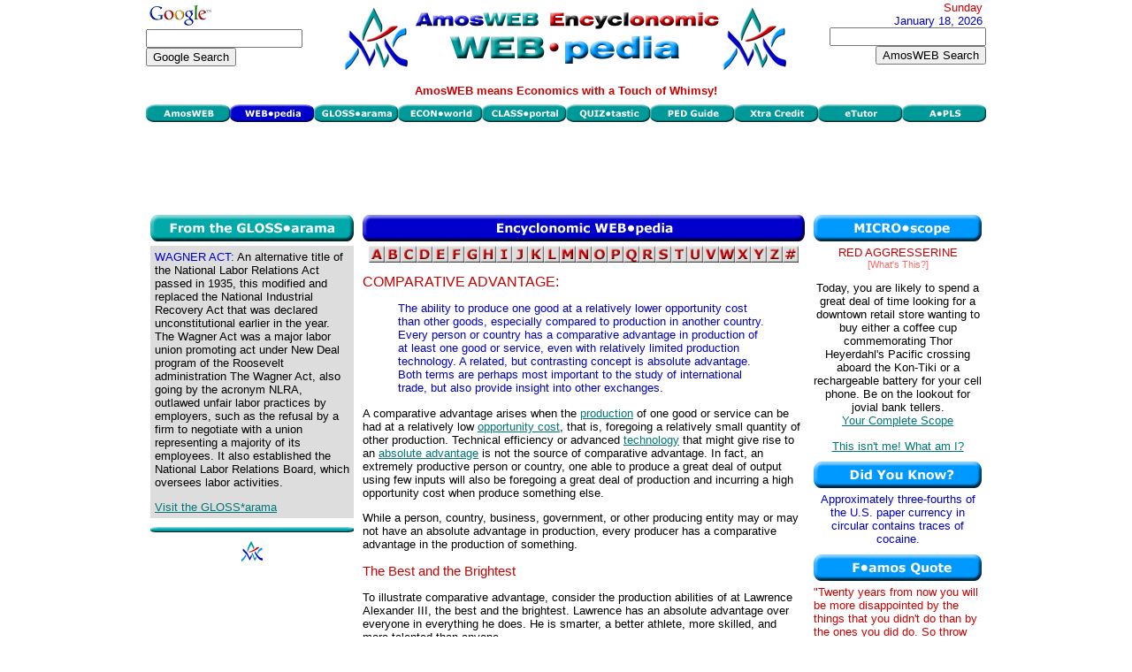

--- FILE ---
content_type: text/html
request_url: https://www.amosweb.com/cgi-bin/awb_nav.pl?s=wpd&c=dsp&k=comparative%20advantage
body_size: 40744
content:

<!DOCTYPE HTML PUBLIC "-//W3C//DTD HTML 4.01 Transitional//EN">

<HTML>
<HEAD>
<TITLE>AmosWEB is Economics: Encyclonomic WEB*pedia</TITLE>
<META  NAME="description" CONTENT="An economics website, with the GLOSS*arama searchable glossary of terms and concepts, the WEB*pedia searchable encyclopedia database of terms and concepts, the ECON*world database of websites, the Free Lunch Index of economic activity, the MICRO*scope daily shopping horoscope, the CLASS*portal course tutoring system, and the QUIZ*tastic testing system. AmosWEB means economics, with a touch of whimsy.">
<META  NAME="keywords" CONTENT="economic, economics, economy, macroeconomics, microeconomics, encyclopedia, glossary, dictionary, economics dictionary, course, exam, test, quiz, instruction, class, tutor, tutoring, price, supply, demand, price elasticity, business cycle, business cycles, elasticity, supply and demand, business, economic development, market, business, financial, finance, economic indicators, Federal Reserve, Federal Reserve System, economic policy, unemployment, unemployment rate, inflation, inflation rate, monetary policy, fiscal policy, Gross Domestic Product, monopoly, perfect competion, market structure, marginal cost, marginal utility, marginal product">
<LINK REL="icon" HREF="http://amosweb.com/favicon.ico" />
<LINK REL="shortcut icon" HREF="http://amosweb.com/favicon.ico" />
<LINK REL="stylesheet" HREF="../awb.css" TYPE="text/css">

<!-- Javascript Module Begin -->
<SCRIPT LANGUAGE="javascript">
var awb_des = "The starting point for all things economic, check out current economic news";
var awb1 = new Image();
awb1.src = "../images/mnu_awb1.gif";
function imgOffawb(){document.awb.src=awb1.src;}
var awb2 = new Image();
awb2.src = "../images/mnu_awb2.gif";
function imgOnawb(){document.awb.src=awb2.src;}
var wpd_des = "An extensive online encyclopedia of economic information";
var wpd1 = new Image();
wpd1.src = "../images/mnu_wpd1.gif";
function imgOffwpd(){document.wpd.src=wpd1.src;}
var wpd2 = new Image();
wpd2.src = "../images/mnu_wpd2.gif";
function imgOnwpd(){document.wpd.src=wpd2.src;}
var gls_des = "A searchable economics glossary of concepts and terms";
var gls1 = new Image();
gls1.src = "../images/mnu_gls1.gif";
function imgOffgls(){document.gls.src=gls1.src;}
var gls2 = new Image();
gls2.src = "../images/mnu_gls2.gif";
function imgOngls(){document.gls.src=gls2.src;}
var ecw_des = "A searchable database of economic websites -- government, university, instructor, data";
var ecw1 = new Image();
ecw1.src = "../images/mnu_ecw1.gif";
function imgOffecw(){document.ecw.src=ecw1.src;}
var ecw2 = new Image();
ecw2.src = "../images/mnu_ecw2.gif";
function imgOnecw(){document.ecw.src=ecw2.src;}
var cls_des = "Instructional materials for introductory Macroeconomics and Microeconomics";
var cls1 = new Image();
cls1.src = "../images/mnu_cls1.gif";
function imgOffcls(){document.cls.src=cls1.src;}
var cls2 = new Image();
cls2.src = "../images/mnu_cls2.gif";
function imgOncls(){document.cls.src=cls2.src;}
var tst_des = "A system of multiple choice exam questions to practice for the real thing";
var tst1 = new Image();
tst1.src = "../images/mnu_tst1.gif";
function imgOfftst(){document.tst.src=tst1.src;}
var tst2 = new Image();
tst2.src = "../images/mnu_tst2.gif";
function imgOntst(){document.tst.src=tst2.src;}
var pdg_des = "Amble through the whimsical economy of Shady Valley, U.S.A.";
var pdg1 = new Image();
pdg1.src = "../images/mnu_pdg1.gif";
function imgOffpdg(){document.pdg.src=pdg1.src;}
var pdg2 = new Image();
pdg2.src = "../images/mnu_pdg2.gif";
function imgOnpdg(){document.pdg.src=pdg2.src;}
var xcr_des = "Follow the economic escapades of two students seeking a little extra credit";
var xcr1 = new Image();
xcr1.src = "../images/mnu_xcr1.gif";
function imgOffxcr(){document.xcr.src=xcr1.src;}
var xcr2 = new Image();
xcr2.src = "../images/mnu_xcr2.gif";
function imgOnxcr(){document.xcr.src=xcr2.src;}
var etu_des = "A subscription service and online learning system for introductory economics";
var etu1 = new Image();
etu1.src = "../images/mnu_etu1.gif";
function imgOffetu(){document.etu.src=etu1.src;}
var etu2 = new Image();
etu2.src = "../images/mnu_etu2.gif";
function imgOnetu(){document.etu.src=etu2.src;}
var pls_des = "A state of the art online learning system available for classroom use";
var pls1 = new Image();
pls1.src = "../images/mnu_pls1.gif";
function imgOffpls(){document.pls.src=pls1.src;}
var pls2 = new Image();
pls2.src = "../images/mnu_pls2.gif";
function imgOnpls(){document.pls.src=pls2.src;}
function writeText(txt){
document.getElementById("desc").innerHTML=txt;}
var new_des ="<B><FONT COLOR=#CC0000>AmosWEB means Economics with a Touch of Whimsy!</FONT></B>";
function pop_mail(u,w,h) {
win_pop = window.open(u, 'win_pop', 'width=' + w + ',height=' + h + ',resizable=yes,scrollbars=yes');}
var a1 = new Image();
a1.src = "../images/a1.gif";
function imgOffa(){document.a.src=a1.src;}
var a2 = new Image();
a2.src = "../images/a2.gif";
function imgOna(){document.a.src=a2.src;}
var b1 = new Image();
b1.src = "../images/b1.gif";
function imgOffb(){document.b.src=b1.src;}
var b2 = new Image();
b2.src = "../images/b2.gif";
function imgOnb(){document.b.src=b2.src;}
var c1 = new Image();
c1.src = "../images/c1.gif";
function imgOffc(){document.c.src=c1.src;}
var c2 = new Image();
c2.src = "../images/c2.gif";
function imgOnc(){document.c.src=c2.src;}
var d1 = new Image();
d1.src = "../images/d1.gif";
function imgOffd(){document.d.src=d1.src;}
var d2 = new Image();
d2.src = "../images/d2.gif";
function imgOnd(){document.d.src=d2.src;}
var e1 = new Image();
e1.src = "../images/e1.gif";
function imgOffe(){document.e.src=e1.src;}
var e2 = new Image();
e2.src = "../images/e2.gif";
function imgOne(){document.e.src=e2.src;}
var f1 = new Image();
f1.src = "../images/f1.gif";
function imgOfff(){document.f.src=f1.src;}
var f2 = new Image();
f2.src = "../images/f2.gif";
function imgOnf(){document.f.src=f2.src;}
var g1 = new Image();
g1.src = "../images/g1.gif";
function imgOffg(){document.g.src=g1.src;}
var g2 = new Image();
g2.src = "../images/g2.gif";
function imgOng(){document.g.src=g2.src;}
var h1 = new Image();
h1.src = "../images/h1.gif";
function imgOffh(){document.h.src=h1.src;}
var h2 = new Image();
h2.src = "../images/h2.gif";
function imgOnh(){document.h.src=h2.src;}
var i1 = new Image();
i1.src = "../images/i1.gif";
function imgOffi(){document.i.src=i1.src;}
var i2 = new Image();
i2.src = "../images/i2.gif";
function imgOni(){document.i.src=i2.src;}
var j1 = new Image();
j1.src = "../images/j1.gif";
function imgOffj(){document.j.src=j1.src;}
var j2 = new Image();
j2.src = "../images/j2.gif";
function imgOnj(){document.j.src=j2.src;}
var k1 = new Image();
k1.src = "../images/k1.gif";
function imgOffk(){document.k.src=k1.src;}
var k2 = new Image();
k2.src = "../images/k2.gif";
function imgOnk(){document.k.src=k2.src;}
var l1 = new Image();
l1.src = "../images/l1.gif";
function imgOffl(){document.l.src=l1.src;}
var l2 = new Image();
l2.src = "../images/l2.gif";
function imgOnl(){document.l.src=l2.src;}
var m1 = new Image();
m1.src = "../images/m1.gif";
function imgOffm(){document.m.src=m1.src;}
var m2 = new Image();
m2.src = "../images/m2.gif";
function imgOnm(){document.m.src=m2.src;}
var n1 = new Image();
n1.src = "../images/n1.gif";
function imgOffn(){document.n.src=n1.src;}
var n2 = new Image();
n2.src = "../images/n2.gif";
function imgOnn(){document.n.src=n2.src;}
var o1 = new Image();
o1.src = "../images/o1.gif";
function imgOffo(){document.o.src=o1.src;}
var o2 = new Image();
o2.src = "../images/o2.gif";
function imgOno(){document.o.src=o2.src;}
var p1 = new Image();
p1.src = "../images/p1.gif";
function imgOffp(){document.p.src=p1.src;}
var p2 = new Image();
p2.src = "../images/p2.gif";
function imgOnp(){document.p.src=p2.src;}
var q1 = new Image();
q1.src = "../images/q1.gif";
function imgOffq(){document.q.src=q1.src;}
var q2 = new Image();
q2.src = "../images/q2.gif";
function imgOnq(){document.q.src=q2.src;}
var r1 = new Image();
r1.src = "../images/r1.gif";
function imgOffr(){document.r.src=r1.src;}
var r2 = new Image();
r2.src = "../images/r2.gif";
function imgOnr(){document.r.src=r2.src;}
var s1 = new Image();
s1.src = "../images/s1.gif";
function imgOffs(){document.s.src=s1.src;}
var s2 = new Image();
s2.src = "../images/s2.gif";
function imgOns(){document.s.src=s2.src;}
var t1 = new Image();
t1.src = "../images/t1.gif";
function imgOfft(){document.t.src=t1.src;}
var t2 = new Image();
t2.src = "../images/t2.gif";
function imgOnt(){document.t.src=t2.src;}
var u1 = new Image();
u1.src = "../images/u1.gif";
function imgOffu(){document.u.src=u1.src;}
var u2 = new Image();
u2.src = "../images/u2.gif";
function imgOnu(){document.u.src=u2.src;}
var v1 = new Image();
v1.src = "../images/v1.gif";
function imgOffv(){document.v.src=v1.src;}
var v2 = new Image();
v2.src = "../images/v2.gif";
function imgOnv(){document.v.src=v2.src;}
var w1 = new Image();
w1.src = "../images/w1.gif";
function imgOffw(){document.w.src=w1.src;}
var w2 = new Image();
w2.src = "../images/w2.gif";
function imgOnw(){document.w.src=w2.src;}
var x1 = new Image();
x1.src = "../images/x1.gif";
function imgOffx(){document.x.src=x1.src;}
var x2 = new Image();
x2.src = "../images/x2.gif";
function imgOnx(){document.x.src=x2.src;}
var y1 = new Image();
y1.src = "../images/y1.gif";
function imgOffy(){document.y.src=y1.src;}
var y2 = new Image();
y2.src = "../images/y2.gif";
function imgOny(){document.y.src=y2.src;}
var z1 = new Image();
z1.src = "../images/z1.gif";
function imgOffz(){document.z.src=z1.src;}
var z2 = new Image();
z2.src = "../images/z2.gif";
function imgOnz(){document.z.src=z2.src;}
var nbr1 = new Image();
nbr1.src = "../images/nbr1.gif";
function imgOffnbr(){document.nbr.src=nbr1.src;}
var nbr2 = new Image();
nbr2.src = "../images/nbr2.gif";
function imgOnnbr(){document.nbr.src=nbr2.src;}
<!--
function pop_dsp(u,w,h) {
win_pop = window.open(u, 'win_pop', 'width=' + w + ',height=' + h + ',resizable=yes,scrollbars=yes');
}
//-->
</SCRIPT>

</HEAD>
<BODY TOPMARGIN="1" LEFTMARGIN="5" MARGINHEIGHT="1" MARGINWIDTH="5">

<!-- Whole page Table Begin -->
<TABLE BORDER="0" ALIGN="center" CELLSPACING="0" CELLPADDING="0">
<TR><TD ALIGN="left" VALIGN="top" BGCOLOR="#FFFFFF" WIDTH="950">
<!-- Upper Logo Table Begin -->
<TABLE BORDER="0" CELLSPACING="0" CELLPADDING="0" WIDTH="100%">
<TR>
<TD ALIGN="left" VALIGN="top" BGCOLOR="#FFFFFF" WIDTH="215">

<!-- Search Google -->
<a href="http://www.google.com/">
<img src="http://www.google.com/logos/Logo_25wht.gif" border="0" alt="Google" align="middle"></img></a><BR>
<form action="http://www.google.com/cse" id="cse-search-box">
  <div>
    <input type="hidden" name="cx" value="partner-pub-8880056645034975:0279977206" />
    <input type="hidden" name="ie" value="UTF-8" />
    <input type="text" name="q" size="20" /><BR>
    <input type="submit" name="sa" value="Google Search" />
  </div>
</form>

<script type="text/javascript" src="http://www.google.com/coop/cse/brand?form=cse-search-box&amp;lang=en"></script>

<!-- Search Google -->

</TD>

<TD ALIGN="center" VALIGN="middle" BGCOLOR="#FFFFFF" WIDTH="505">
<IMG SRC="../images/logo_wpd.jpg" BORDER="0">
</TD>

<TD ALIGN="right" VALIGN="top" BGCOLOR="#FFFFFF" WIDTH="215">
<FONT COLOR="#CC0000">Sunday</FONT>&nbsp;<BR>
<FONT COLOR="#0000CC">January 18, 2026</FONT>&nbsp;
<BR>
<FORM ACTION="awb_nav.pl" METHOD="post">
<INPUT TYPE="text" NAME="k" SIZE="20" MAXLENGTH="100"></INPUT><BR>
<INPUT TYPE="submit" VALUE="AmosWEB Search"></INPUT>
<INPUT TYPE="hidden" NAME="c" VALUE="src"></INPUT>              
<INPUT TYPE="hidden" NAME="s" VALUE="awb"></INPUT>
</FORM>                    
</TD>
</TR>
</TABLE>
<!-- Upper Logo Table End -->
<!-- Menu Module Begin -->
<!-- Button Explanation Table Begin -->
<TABLE BORDER="0" CELLSPACING="0" CELLPADDING="0" WIDTH="100%">
<TR>
<TD ALIGN="left" VALIGN="middle" BGCOLOR="#FFFFFF" HEIGHT="30">
<TABLE BORDER="0" CELLSPACING="0" CELLPADDING="0" WIDTH="100%">
<TR>
<TD ALIGN="center" VALIGN="middle" BGCOLOR="#FFFFFF" HEIGHT="30">
<P ID="desc"><B><FONT COLOR="#CC0000">AmosWEB means Economics with a Touch of Whimsy!</FONT></B></P>
</TD>
</TR>
</TABLE>
<!-- Button Explanation Table End -->

<!-- First Row Nav Button Table Begin -->
<TABLE BORDER="0" CELLSPACING="0" CELLPADDING="0" WIDTH="99%">
<TR>

<TD><A HREF = "awb_nav.pl?s=awb" ONMOUSEOVER="imgOnawb();writeText(awb_des)" ONMOUSEOUT="imgOffawb();writeText(new_des)"><IMG SRC="../images/mnu_awb1.gif" BORDER="0" WIDTH="95" HEIGHT="20" ALT="AmosWEB" NAME = "awb"></A></TD><TD><A HREF = "awb_nav.pl?s=wpd" ONMOUSEOVER="writeText(wpd_des)" ONMOUSEOUT="writeText(new_des)"><IMG SRC="../images/mnu_wpd3.gif" BORDER="0" WIDTH="95" HEIGHT="20" ALT="WEB*pedia" ONMOUSEOVER="writeText(wpd_des)" ONMOUSEOUT="writeText(new_des)"></A></TD><TD><A HREF = "awb_nav.pl?s=gls" ONMOUSEOVER="imgOngls();writeText(gls_des)" ONMOUSEOUT="imgOffgls();writeText(new_des)"><IMG SRC="../images/mnu_gls1.gif" BORDER="0" WIDTH="95" HEIGHT="20" ALT="GLOSS*arama" NAME = "gls"></A></TD><TD><A HREF = "awb_nav.pl?s=ecw" ONMOUSEOVER="imgOnecw();writeText(ecw_des)" ONMOUSEOUT="imgOffecw();writeText(new_des)"><IMG SRC="../images/mnu_ecw1.gif" BORDER="0" WIDTH="95" HEIGHT="20" ALT="ECON*world" NAME = "ecw"></A></TD><TD><A HREF = "awb_nav.pl?s=cls" ONMOUSEOVER="imgOncls();writeText(cls_des)" ONMOUSEOUT="imgOffcls();writeText(new_des)"><IMG SRC="../images/mnu_cls1.gif" BORDER="0" WIDTH="95" HEIGHT="20" ALT="CLASS*portal" NAME = "cls"></A></TD><TD><A HREF = "awb_nav.pl?s=tst" ONMOUSEOVER="imgOntst();writeText(tst_des)" ONMOUSEOUT="imgOfftst();writeText(new_des)"><IMG SRC="../images/mnu_tst1.gif" BORDER="0" WIDTH="95" HEIGHT="20" ALT="QUIZ*tastic" NAME = "tst"></A></TD><TD><A HREF = "awb_nav.pl?s=pdg" ONMOUSEOVER="imgOnpdg();writeText(pdg_des)" ONMOUSEOUT="imgOffpdg();writeText(new_des)"><IMG SRC="../images/mnu_pdg1.gif" BORDER="0" WIDTH="95" HEIGHT="20" ALT="PED Guide" NAME = "pdg"></A></TD><TD><A HREF = "awb_nav.pl?s=xcr" ONMOUSEOVER="imgOnxcr();writeText(xcr_des)" ONMOUSEOUT="imgOffxcr();writeText(new_des)"><IMG SRC="../images/mnu_xcr1.gif" BORDER="0" WIDTH="95" HEIGHT="20" ALT="Xtra Credit" NAME = "xcr"></A></TD><TD><A HREF = "awb_nav.pl?s=etu" ONMOUSEOVER="imgOnetu();writeText(etu_des)" ONMOUSEOUT="imgOffetu();writeText(new_des)"><IMG SRC="../images/mnu_etu1.gif" BORDER="0" WIDTH="95" HEIGHT="20" ALT="eTutor" NAME = "etu"></A></TD><TD><A HREF = "awb_nav.pl?s=pls" ONMOUSEOVER="imgOnpls();writeText(pls_des)" ONMOUSEOUT="imgOffpls();writeText(new_des)"><IMG SRC="../images/mnu_pls1.gif" BORDER="0" WIDTH="95" HEIGHT="20" ALT="A*PLS" NAME = "pls"></A></TD></TR>
</TABLE>
<!-- First Row Nav Button Table End -->
<!-- Menu Module End -->
<!-- Top Banner Ad Begin -->
<TABLE BORDER="0" ALIGN="center" CELLSPACING="5" CELLPADDING="0" WIDTH="728">
<TR><TD ALIGN="center" VALIGN="middle" BGCOLOR="#FFFFFF" WIDTH="728" HEIGHT="90">

<script type="text/javascript"><!--
google_ad_client = "ca-pub-8880056645034975";
/* Tp_Ad728x90 */
google_ad_slot = "6844336836";
google_ad_width = 728;
google_ad_height = 90;
//-->
</script>
<script type="text/javascript"
src="http://pagead2.googlesyndication.com/pagead/show_ads.js">
</script>

</TD>
</TR></TABLE>
<!-- Top Banner Ad End -->

<!-- Main Body Table Begin -->
<TABLE BORDER="0" ALIGN="center" CELLSPACING="0" CELLPADDING="0" WIDTH="100%">
<TR>

<!-- Left Column Begin -->
<TD ALIGN="center" VALIGN="top">

<!-- GLOSS*arama Module Begin -->
<TABLE BORDER="0" CELLSPACING="5" CELLPADDING="0" WIDTH="100%">
<TR>
<TD>
<A HREF="awb_nav.pl?s=gls"><IMG SRC="../images/head_gls.jpg" BORDER="0" WIDTH="230" HEIGHT="30"></A>
</TD>
</TR>
<TR><TD CLASS="gray" ALIGN="left" VALIGN="top">
<TABLE BORDER="0" CELLSPACING="5" CELLPADDING="0" WIDTH="100%">
<TR>
<TD CLASS="gray">
<FONT COLOR="#0000CC">WAGNER ACT:</FONT> An alternative title of the National Labor Relations Act passed in 1935, this modified and replaced the National Industrial Recovery Act that was declared unconstitutional earlier in the year.  The Wagner Act was a major labor union promoting act under New Deal program of the Roosevelt administration The Wagner Act, also going by the acronym NLRA, outlawed unfair labor practices by employers, such as the refusal by a firm to negotiate with a union representing a majority of its employees. It also established the National Labor Relations Board, which oversees labor activities.</FONT>
<P><A HREF="awb_nav.pl?s=gls">Visit the GLOSS*arama</A>
</TD>
</TR>
</TABLE>
</TD>
</TR>
</TABLE>
<!-- GLOSS*arama Module End -->

<CENTER>
<IMG SRC="../images/bar_teal.jpg" BORDER="0" VSPACE="5" WIDTH="230"><BR>
<IMG SRC="../images/aw_sm.gif" BORDER="0" VSPACE="5">
</CENTER>
</TD>
<!-- Left Column End -->

<!-- Middle Column Begin -->
<TD ALIGN="center" VALIGN="top" BGCOLOR="#FFFFFF" WIDTH="70%">
<!-- WEB*pedia Home Page Module Begin -->
<TABLE BORDER="0" CELLSPACING="5" CELLPADDING="0">
<TR>
<TD>
<A HREF="awb_nav.pl?s=wpd"><IMG SRC="../images/head_wph.jpg" BORDER="0" WIDTH="500" HEIGHT="30"></A>
</TD>
</TR>
<TR>
<TD ALIGN="left" VALIGN="top">
<CENTER>
<A HREF = "awb_nav.pl?s=wpd&c=ind&a=a"><IMG SRC="../images/a1.gif" BORDER="0" NAME="a" ONMOUSEOVER="imgOna()" ONMOUSEOUT="imgOffa()" WIDTH="18"></A><A HREF = "awb_nav.pl?s=wpd&c=ind&a=b"><IMG SRC="../images/b1.gif" BORDER="0" NAME="b" ONMOUSEOVER="imgOnb()" ONMOUSEOUT="imgOffb()" WIDTH="18"></A><A HREF = "awb_nav.pl?s=wpd&c=ind&a=c"><IMG SRC="../images/c1.gif" BORDER="0" NAME="c" ONMOUSEOVER="imgOnc()" ONMOUSEOUT="imgOffc()" WIDTH="18"></A><A HREF = "awb_nav.pl?s=wpd&c=ind&a=d"><IMG SRC="../images/d1.gif" BORDER="0" NAME="d" ONMOUSEOVER="imgOnd()" ONMOUSEOUT="imgOffd()" WIDTH="18"></A><A HREF = "awb_nav.pl?s=wpd&c=ind&a=e"><IMG SRC="../images/e1.gif" BORDER="0" NAME="e" ONMOUSEOVER="imgOne()" ONMOUSEOUT="imgOffe()" WIDTH="18"></A><A HREF = "awb_nav.pl?s=wpd&c=ind&a=f"><IMG SRC="../images/f1.gif" BORDER="0" NAME="f" ONMOUSEOVER="imgOnf()" ONMOUSEOUT="imgOfff()" WIDTH="18"></A><A HREF = "awb_nav.pl?s=wpd&c=ind&a=g"><IMG SRC="../images/g1.gif" BORDER="0" NAME="g" ONMOUSEOVER="imgOng()" ONMOUSEOUT="imgOffg()" WIDTH="18"></A><A HREF = "awb_nav.pl?s=wpd&c=ind&a=h"><IMG SRC="../images/h1.gif" BORDER="0" NAME="h" ONMOUSEOVER="imgOnh()" ONMOUSEOUT="imgOffh()" WIDTH="18"></A><A HREF = "awb_nav.pl?s=wpd&c=ind&a=i"><IMG SRC="../images/i1.gif" BORDER="0" NAME="i" ONMOUSEOVER="imgOni()" ONMOUSEOUT="imgOffi()" WIDTH="18"></A><A HREF = "awb_nav.pl?s=wpd&c=ind&a=j"><IMG SRC="../images/j1.gif" BORDER="0" NAME="j" ONMOUSEOVER="imgOnj()" ONMOUSEOUT="imgOffj()" WIDTH="18"></A><A HREF = "awb_nav.pl?s=wpd&c=ind&a=k"><IMG SRC="../images/k1.gif" BORDER="0" NAME="k" ONMOUSEOVER="imgOnk()" ONMOUSEOUT="imgOffk()" WIDTH="18"></A><A HREF = "awb_nav.pl?s=wpd&c=ind&a=l"><IMG SRC="../images/l1.gif" BORDER="0" NAME="l" ONMOUSEOVER="imgOnl()" ONMOUSEOUT="imgOffl()" WIDTH="18"></A><A HREF = "awb_nav.pl?s=wpd&c=ind&a=m"><IMG SRC="../images/m1.gif" BORDER="0" NAME="m" ONMOUSEOVER="imgOnm()" ONMOUSEOUT="imgOffm()" WIDTH="18"></A><A HREF = "awb_nav.pl?s=wpd&c=ind&a=n"><IMG SRC="../images/n1.gif" BORDER="0" NAME="n" ONMOUSEOVER="imgOnn()" ONMOUSEOUT="imgOffn()" WIDTH="18"></A><A HREF = "awb_nav.pl?s=wpd&c=ind&a=o"><IMG SRC="../images/o1.gif" BORDER="0" NAME="o" ONMOUSEOVER="imgOno()" ONMOUSEOUT="imgOffo()" WIDTH="18"></A><A HREF = "awb_nav.pl?s=wpd&c=ind&a=p"><IMG SRC="../images/p1.gif" BORDER="0" NAME="p" ONMOUSEOVER="imgOnp()" ONMOUSEOUT="imgOffp()" WIDTH="18"></A><A HREF = "awb_nav.pl?s=wpd&c=ind&a=q"><IMG SRC="../images/q1.gif" BORDER="0" NAME="q" ONMOUSEOVER="imgOnq()" ONMOUSEOUT="imgOffq()" WIDTH="18"></A><A HREF = "awb_nav.pl?s=wpd&c=ind&a=r"><IMG SRC="../images/r1.gif" BORDER="0" NAME="r" ONMOUSEOVER="imgOnr()" ONMOUSEOUT="imgOffr()" WIDTH="18"></A><A HREF = "awb_nav.pl?s=wpd&c=ind&a=s"><IMG SRC="../images/s1.gif" BORDER="0" NAME="s" ONMOUSEOVER="imgOns()" ONMOUSEOUT="imgOffs()" WIDTH="18"></A><A HREF = "awb_nav.pl?s=wpd&c=ind&a=t"><IMG SRC="../images/t1.gif" BORDER="0" NAME="t" ONMOUSEOVER="imgOnt()" ONMOUSEOUT="imgOfft()" WIDTH="18"></A><A HREF = "awb_nav.pl?s=wpd&c=ind&a=u"><IMG SRC="../images/u1.gif" BORDER="0" NAME="u" ONMOUSEOVER="imgOnu()" ONMOUSEOUT="imgOffu()" WIDTH="18"></A><A HREF = "awb_nav.pl?s=wpd&c=ind&a=v"><IMG SRC="../images/v1.gif" BORDER="0" NAME="v" ONMOUSEOVER="imgOnv()" ONMOUSEOUT="imgOffv()" WIDTH="18"></A><A HREF = "awb_nav.pl?s=wpd&c=ind&a=w"><IMG SRC="../images/w1.gif" BORDER="0" NAME="w" ONMOUSEOVER="imgOnw()" ONMOUSEOUT="imgOffw()" WIDTH="18"></A><A HREF = "awb_nav.pl?s=wpd&c=ind&a=x"><IMG SRC="../images/x1.gif" BORDER="0" NAME="x" ONMOUSEOVER="imgOnx()" ONMOUSEOUT="imgOffx()" WIDTH="18"></A><A HREF = "awb_nav.pl?s=wpd&c=ind&a=y"><IMG SRC="../images/y1.gif" BORDER="0" NAME="y" ONMOUSEOVER="imgOny()" ONMOUSEOUT="imgOffy()" WIDTH="18"></A><A HREF = "awb_nav.pl?s=wpd&c=ind&a=z"><IMG SRC="../images/z1.gif" BORDER="0" NAME="z" ONMOUSEOVER="imgOnz()" ONMOUSEOUT="imgOffz()" WIDTH="18"></A><A HREF = "awb_nav.pl?s=wpd&c=ind&a=nbr"><IMG SRC="../images/nbr1.gif" BORDER="0" NAME="nbr" ONMOUSEOVER="imgOnnbr()" ONMOUSEOUT="imgOffnbr()" WIDTH="18"></A></CENTER><P><FONT COLOR="#CC0000" SIZE="3">COMPARATIVE ADVANTAGE: </FONT><BLOCKQUOTE><FONT COLOR="#0000CC">The ability to produce one good at a relatively lower opportunity cost than other goods, especially compared to production in another country. Every person or country has a comparative advantage in production of at least one good or service, even with relatively limited production technology. A related, but contrasting concept is absolute advantage. Both terms are perhaps most important to the study of international trade, but also provide insight into other exchanges.</FONT> </BLOCKQUOTE><FONT COLOR="#000000">A comparative advantage arises when the <A HREF="javascript:pop_dsp('pop_gls.pl?k=production',500,400)">production</A> of one good or service can be had at a relatively low <A HREF="javascript:pop_dsp('pop_gls.pl?k=opportunity cost',500,400)">opportunity cost</A>, that is, foregoing a relatively small quantity of other production. Technical efficiency or advanced <A HREF="javascript:pop_dsp('pop_gls.pl?k=technology',500,400)">technology</A> that might give rise to an <A HREF="javascript:pop_dsp('pop_gls.pl?k=absolute advantage',500,400)">absolute advantage</A> is not the source of comparative advantage. In fact, an extremely productive person or country, one able to produce a great deal of output using few inputs will also be foregoing a great deal of production and incurring a high opportunity cost when produce something else.<P>While a person, country, business, government, or other producing entity may or may not have an absolute advantage in production, every producer has a comparative advantage in the production of something.<H3>The Best and the Brightest</H3>To illustrate comparative advantage, consider the production abilities of at Lawrence Alexander III, the best and the brightest. Lawrence has an absolute advantage over everyone in everything he does. He is smarter, a better athlete, more skilled, and more talented than anyone.<P>However, in spite of Lawrence's documented superiority in ALL activities, he does NOT undertake ALL activities. He can craft furniture better than anyone else, but he actually purchases his furniture from others. He is unmatched as an actor and singer, yet he is entertained by watching others perform. He was intelligent enough to pursue any field of academic study in college, including economics, but he chose only to study medicine.<P>If Lawrence can produce everything better than anyone, why then does he purchase anything? Why is he not totally self sufficient in his production and consumption?<H3>Enter Opportunity Cost</H3>The key to comparative advantage is opportunity cost, the highest valued alternative foregone in the pursuit of an activity. A person (or nation) has a comparative advantage in the production of a good if the relative opportunity cost of production is less. <P>The absolute superiority that Lawrence has in every activity actually works against him when it comes to comparative advantage. Because Lawrence is so incredibly productive, when he undertakes one activity, he foregoes a great deal of alternative production from another activity. The value of this foregone production is the opportunity cost that he incurs.<P>As a skilled surgeon, Dr. Lawrence Alexander III produces valuable life-saving medical care. Which means that foregoing surgery in pursuit another activity leads to an extremely high opportunity cost.<P>Suppose, for example, that Lawrence can generate $1,000 of valuable production for each hour that he spends performing operations. Now suppose that he decides to spend 8 hours building a bookcase, and in so doing, he foregoes 8 hours of surgery. While this might be an extremely well-crafted bookcase, the opportunity cost of its production is $8,000, the value of the foregone surgery. That's an incredibly expensive piece of furniture.<P>Lawrence is actually better off spending his time removing gall bladders and repairing knife wounds, then using the income he generates to buy a bookcase from someone else, someone else with a lower opportunity cost of production.<P>Someone like Becky Carpenter. Becky is an extremely talented carpenter, who can also craft fine furniture. However, unlike Lawrence Alexander III, she is not particularly skilled or talented at other productive activities, including surgery. When she builds a bookcase, she incurs a relatively low opportunity cost because she is giving up very little. She also spends 8 hours making a bookcase, but in so doing all that she gives up is a job working as a clerk at a department store that pays $10 per hour. Her opportunity cost of bookcase construction is only $80.<P>The relative opportunity costs facing Lawrence and Becky are what make specialization and trade possible. Lawrence can specialize in surgery and purchase furniture from Becky. Becky can specialize in furniture production, and if necessary, have Lawrence remove her ruptured appendix. The great thing about this arrangement is that each can become skilled and proficient in their particular productive effort.<P>The same can be said about nations.<H3>Specialization and Trade</H3><TABLE BORDER="0" ALIGN="right"><TH><FONT SIZE="2" COLOR="#CC0000" FACE="verdana,geneva,arial,sans-serif">A Comparative Advantage</FONT></TH><TR><TD ALIGN="center"><IMG SRC="../images/GbOv22.gif" BORDER="0" ALT="Comparative Advantage" NAME="absadv"></TD></TR></TABLE>In the same way that people like Becky Carpenter can have a comparative advantage in production, so too can nations. As the chart to the right illustrates, the United Provinces of Csonda, a technologically advanced nation, clearly has an absolute advantage over the less industrialized Republic of Northwest Queoldiola in the production of both turnips and sundials. Csonda can produce both goods using fewer <A HREF="javascript:pop_dsp('pop_gls.pl?k=resources',500,400)">resources</A> that Northwest Queoldiola. <P>A month of Csondan labor can produce 60 pounds of turnips or 20 sundials, while a Queoldiolan worker can produce only 20 pounds of turnips or 10 sundials with the same amount of effort. Csonda is absolutely the best.<P>But, much like Lawrence, the Csondan absolute advantage actually works against it. Because Csonda can produce more, it incurs a higher opportunity cost of production when producing another good.<P>Consider, the opportunity cost of producing sundials.<UL><LI>If Csonda switches a unit of labor from turnip production to sundial production, it is able to produce 20 sundials and in so doing gives up 60 pounds of turnips. As such, the production of each Csondan sundial incurs an opportunity cost of 3 pounds of turnips.</LI><BR><LI>In contrast, if Northwest Queoldiola switches a unit of labor from turnip production to sundial production, it is able to produce 10 sundials, but in so doing only gives up 20 pounds of turnips. As such, the production of each Queoldiolan sundial incurs an opportunity cost of only 2 pounds of turnips.</LI></UL>The cost of sundial production in Northwest Queoldiola is less than the cost in Csonda (2 pounds of turnips versus 3 pounds of turnips). Northwest Queoldiola gives up less to produce each sundial. Even though Csonda has an absolute advantage in the production of sundials, Northwest Queoldiola has a comparative advantage.<H3>The Law of Comparative Advantage</H3>The inclination for any nation to find a good that it can produce at a lower opportunity cost than another nation is summarized in the law of comparative advantage. <P>The law of comparative advantage states that every nation has a production activity that incurs a lower opportunity cost than that of another nation, which means that trade between the two nations can be beneficial to both if each specializes in the production of a good with lower relative opportunity cost.<P>Because Northwest Queoldiola incurs a lower opportunity cost than Csonda, it makes sense for Csonda to import sundials from Northwest Queoldiola.</FONT><BR><P><TABLE WIDTH="500"><TR><TD ALIGN="left" VALIGN="top" WIDTH="250"><A HREF = "awb_nav.pl?s=wpd&c=dsp&k=company"><=&nbsp;COMPANY</A></TD><TD ALIGN="right" VALIGN="top" WIDTH="250"><A HREF = "awb_nav.pl?s=wpd&c=dsp&k=comparative statics">COMPARATIVE STATICS&nbsp;=></A><TD></TR></TABLE><CENTER><IMG SRC="../images/aw_sm.gif" BORDER="0" VSPACE="5"></CENTER><P><HR NOSHADE SIZE="1"><FONT COLOR="#CC0000">Recommended Citation:</FONT><P>COMPARATIVE ADVANTAGE, AmosWEB Encyclonomic WEB*pedia,  http://www.AmosWEB.com, AmosWEB LLC, 2000-2026. [Accessed: January 18, 2026].<P><HR NOSHADE SIZE="1"><FONT COLOR="#CC0000">Check Out These Related Terms...</FONT><P>&nbsp;&nbsp;&nbsp;&nbsp;&nbsp;| <A CLASS="menu" HREF="awb_nav.pl?s=wpd&c=dsp&k=international+economics">international economics</A> | <A CLASS="menu" HREF="awb_nav.pl?s=wpd&c=dsp&k=international+finance">international finance</A> | <A CLASS="menu" HREF="awb_nav.pl?s=wpd&c=dsp&k=foreign+trade">foreign trade</A> | <A CLASS="menu" HREF="awb_nav.pl?s=wpd&c=dsp&k=international+trade">international trade</A> | <A CLASS="menu" HREF="awb_nav.pl?s=wpd&c=dsp&k=absolute+advantage">absolute advantage</A> | <A CLASS="menu" HREF="awb_nav.pl?s=wpd&c=dsp&k=law+of+comparative+advantage">law of comparative advantage</A> | <A CLASS="menu" HREF="awb_nav.pl?s=wpd&c=dsp&k=gains+from+trade">gains from trade</A> |</FONT><P><HR NOSHADE SIZE="1"><FONT COLOR="#CC0000">Or For A Little Background...</FONT><P>&nbsp;&nbsp;&nbsp;&nbsp;&nbsp;| <A CLASS="menu" HREF="awb_nav.pl?s=wpd&c=dsp&k=exports">exports</A> | <A CLASS="menu" HREF="awb_nav.pl?s=wpd&c=dsp&k=imports">imports</A> | <A CLASS="menu" HREF="awb_nav.pl?s=wpd&c=dsp&k=net+exports">net exports</A> | <A CLASS="menu" HREF="awb_nav.pl?s=wpd&c=dsp&k=foreign+sector">foreign sector</A> | <A CLASS="menu" HREF="awb_nav.pl?s=wpd&c=dsp&k=specialization">specialization</A> | <A CLASS="menu" HREF="awb_nav.pl?s=wpd&c=dsp&k=opportunity+cost">opportunity cost</A> | <A CLASS="menu" HREF="awb_nav.pl?s=wpd&c=dsp&k=production">production</A> | <A CLASS="menu" HREF="awb_nav.pl?s=wpd&c=dsp&k=technical+efficiency">technical efficiency</A> | <A CLASS="menu" HREF="awb_nav.pl?s=wpd&c=dsp&k=voluntary+exchange">voluntary exchange</A> |</FONT><P><HR NOSHADE SIZE="1"><FONT COLOR="#CC0000">And For Further Study...</FONT><P>&nbsp;&nbsp;&nbsp;&nbsp;&nbsp;| <A CLASS="menu" HREF="awb_nav.pl?s=wpd&c=dsp&k=balance+of+trade">balance of trade</A> | <A CLASS="menu" HREF="awb_nav.pl?s=wpd&c=dsp&k=balance+of+trade+surplus">balance of trade surplus</A> | <A CLASS="menu" HREF="awb_nav.pl?s=wpd&c=dsp&k=balance+of+trade+deficit">balance of trade deficit</A> | <A CLASS="menu" HREF="awb_nav.pl?s=wpd&c=dsp&k=balance+of+payments">balance of payments</A> | <A CLASS="menu" HREF="awb_nav.pl?s=wpd&c=dsp&k=international+market">international market</A> | <A CLASS="menu" HREF="awb_nav.pl?s=wpd&c=dsp&k=foreign+trade+policies">foreign trade policies</A> | <A CLASS="menu" HREF="awb_nav.pl?s=wpd&c=dsp&k=tariffs">tariffs</A> | <A CLASS="menu" HREF="awb_nav.pl?s=wpd&c=dsp&k=import+quotas">import quotas</A> | <A CLASS="menu" HREF="awb_nav.pl?s=wpd&c=dsp&k=export+subsidies">export subsidies</A> | <A CLASS="menu" HREF="awb_nav.pl?s=wpd&c=dsp&k=terms+of+trade">terms of trade</A> | <A CLASS="menu" HREF="awb_nav.pl?s=wpd&c=dsp&k=foreign+exchange+market">foreign exchange market</A> |</FONT><P><HR NOSHADE SIZE="1"><FONT COLOR="#CC0000">Related Websites (Will Open in New Window)...</FONT><P>&nbsp;&nbsp;&nbsp;&nbsp;&nbsp;| <A CLASS="menu" HREF="http://www.wto.org" TARGET="World Trade Organization">World Trade Organization</A> | <A CLASS="menu" HREF="http://www.wto.org/english/tratop_e/gatt_e/gatt_e.htm" TARGET="General Agreement on Tariffs and Trade">General Agreement on Tariffs and Trade</A> |<HR>
<FONT COLOR="#CC0000">Search Again?</FONT><P>
<TABLE BORDER="0">
<FORM ACTION="awb_nav.pl" METHOD="post">
<TR>
<TD ALIGN="left" VALIGN="top" BGCOLOR="#FFFFFF" WIDTH="10">
<INPUT TYPE="text" NAME="k" SIZE="24" MAXLENGTH="50">
</TD>
<TD ALIGN="left" VALIGN="top" BGCOLOR="#FFFFFF" WIDTH="10">
<INPUT TYPE="submit" VALUE="QUICK Search">
<INPUT TYPE="hidden" NAME="c" VALUE="dsp">
<INPUT TYPE="hidden" NAME="s" VALUE="wpd">
</FORM>
</TD>
</TR>
</TABLE>
<P>
<A HREF="awb_nav.pl?s=wpd">Back to the WEB*pedia</A>
</TD>
</TR>
</TABLE>
<!-- WEB*pedia Home Page Module End -->

<CENTER>
<IMG SRC="../images/bar_dkblue.jpg" BORDER="0" VSPACE="5" WIDTH="500"><BR>

<!-- Middle Insert Ad Begin -->

<TABLE BORDER="0" ALIGN="center" CELLSPACING="5" CELLPADDING="0" WIDTH="360">
<TR><TD ALIGN="center" VALIGN="middle" BGCOLOR="#FFFFFF" WIDTH="360" HEIGHT="379">
<A HREF="http://www.amosweb.com/cgi-bin/awb_nav.pl?s=pls" TARGET="APLS"><IMG SRC="../images/apls_ad_md.jpg" BORDER="0" ALT="APLS"></A>

</TD>
</TR></TABLE>
<!-- Middle Insert Ad End -->
<IMG SRC="../images/bar_dkblue.jpg" BORDER="0" VSPACE="5" WIDTH="500"><BR>
<IMG SRC="../images/aw_sm.gif" BORDER="0" VSPACE="5">
</CENTER>
</TD>
<!-- Middle Column End -->

<!-- Left Column Begin -->
<TD ALIGN="center" VALIGN="top" BGCOLOR="#FFFFFF">

<!-- MICRO*scope Module Begin -->
<TABLE BORDER="0" CELLSPACING="5" CELLPADDING="0" WIDTH="200">
<TR>
<TD>
<IMG SRC="../images/head_mcs_r.jpg" BORDER="0" WIDTH="190" HEIGHT="30">
</TD>
</TR>
<TR><TD ALIGN="center" VALIGN="top">
<SPAN CLASS="red">RED AGGRESSERINE</SPAN><BR><A CLASS="mail" HREF=javascript:pop_dsp('mcs.pl?k=red',500,250)>[What's This?]</A>
<P>
Today, you are likely to spend a great deal of time looking for a downtown retail store wanting to buy either a coffee cup commemorating Thor Heyerdahl's Pacific crossing aboard the Kon-Tiki or a rechargeable battery for your cell phone. Be on the lookout for jovial bank tellers.<BR><A HREF="awb_nav.pl?s=awb&c=mcs&pge=dsp&k=red">Your Complete Scope</A>
<P>
<A HREF="awb_nav.pl?s=awb&c=mcs&pge=scp">This isn't me! What am I?</A>
</TD>
</TR>
</TABLE>
<!-- MICRO*scope Module End -->

<!-- Trivia Module Begin -->
<TABLE BORDER="0" CELLSPACING="5" CELLPADDING="0" WIDTH="100%">
<TR>
<TD>
<IMG SRC="../images/head_fyi.jpg" BORDER="0" WIDTH="190" HEIGHT="30">
</TD>
</TR>
<TR><TD ALIGN="center" VALIGN="top">
<FONT COLOR="#0000CC">Approximately three-fourths of the U.S. paper currency in circular contains traces of cocaine.
</FONT>
</TD>
</TR>
</TABLE>
<!-- Trivia Module End -->

<!-- Insert Google Ads Begin -->
<TABLE BORDER="0" CELLSPACING="0" CELLPADDING="0" WIDTH="180">
<TR><TD ALIGN="center" VALIGN="middle" BGCOLOR="#FFFFFF" WIDTH="180">

<script type="text/javascript"><!--
google_ad_client = "ca-pub-8880056645034975";
/* Sk_Ad160x600 */
google_ad_slot = "3339212746";
google_ad_width = 160;
google_ad_height = 600;
//-->
</script>
<script type="text/javascript"
src="http://pagead2.googlesyndication.com/pagead/show_ads.js">
</script>

</TD>
</TR></TABLE>
<!-- Insert Google Ads End -->

<!-- Quote of the Day Module Begin -->
<TABLE BORDER="0" CELLSPACING="5" CELLPADDING="0" WIDTH="100%">
<TR>
<TD>
<IMG SRC="../images/head_fqu.jpg" BORDER="0" WIDTH="190" HEIGHT="30">
</TD>
</TR>
<TR><TD ALIGN="left" VALIGN="top">
<FONT COLOR="#CC0000">"Twenty years from now you will be more disappointed by the things that you didn't do than by the ones you did do. So throw off the bowlines. Sail away from the safe harbor. Catch the trade winds in your sails. Explore. Dream. Discover."</FONT><P>-- Mark Twain

</TD>
</TR>
</TABLE>
<!-- Quote of the Day Module End -->

<!-- Random Acronym Module Begin -->
<TABLE BORDER="0" CELLSPACING="5" CELLPADDING="0" WIDTH="100%">
<TR>
<TD>
<IMG SRC="../images/head_acr.jpg" BORDER="0" WIDTH="190" HEIGHT="30">
</TD>
</TR>
<TR><TD ALIGN="center" VALIGN="top">
<FONT COLOR="#CC0000">HSB</FONT><BR>High School and Beyond</FONT>
</TD>
</TR>
</TABLE>
<!-- Random Acronym Module End -->

<!-- Reading Room Links Module Begin -->
<TABLE BORDER="0" CELLSPACING="5" CELLPADDING="0" WIDTH="100%">
<TR>
<TD>
<IMG SRC="../images/head_rrm.jpg" BORDER="0" WIDTH="190" HEIGHT="30">
</TD>
</TR>
<TR><TD ALIGN="left" VALIGN="top">
<A HREF = "awb_nav.pl?s=pdg">A PEDestrian's Guide</A><BR>
<A HREF = "awb_nav.pl?s=xcr">Xtra Credit</A>
</TD>
</TR>
</TABLE>
<!-- Reading Room Links Module End -->

<!-- Vertical Side Ad Begin -->
<TABLE BORDER="0" CELLSPACING="0" CELLPADDING="0" WIDTH="180">
<TR><TD ALIGN="center" VALIGN="middle" BGCOLOR="#FFFFFF" WIDTH="180" HEIGHT="150">

<script type="text/javascript"><!--
google_ad_client = "ca-pub-8880056645034975";
/* Ss_Ad180x150 */
google_ad_slot = "7274384812";
google_ad_width = 180;
google_ad_height = 150;
//-->
</script>
<script type="text/javascript"
src="http://pagead2.googlesyndication.com/pagead/show_ads.js">
</script>

</TD>
</TR></TABLE>
<!-- Vertical Side Ad End -->

<!-- Feedback Module Begin -->
<TABLE BORDER="0" CELLSPACING="5" CELLPADDING="0" WIDTH="100%">
<TR>
<TD>
<IMG SRC="../images/head_fbk.jpg" BORDER="0" WIDTH="190" HEIGHT="30">
</TD>
</TR>
<TR><TD ALIGN="left" VALIGN="top">
Tell us what you think about <FONT COLOR="#0000CC">Amos</FONT><FONT COLOR="#007777">WEB</FONT>. Like what you see? Have suggestions for improvements? Let us know. Click the <A HREF="mailto:web.master@amosweb.net">User Feedback</A> link.
<P>
<A HREF="mailto:web.master@amosweb.net">User Feedback</A>
</TD>
</TR>
</TABLE>
<!-- Feedback Module End -->

<CENTER>
<IMG SRC="../images/bar_ltblue.jpg" BORDER="0" VSPACE="5" WIDTH="190"><BR>
<IMG SRC="../images/aw_sm.gif" BORDER="0" VSPACE="5">
</CENTER>
</TD>
<!-- Left Column End -->

</TR>
</TABLE>
<!-- Main Body Table End -->
<!-- Bottom Banner Ad Begin -->
<TABLE BORDER="0" ALIGN="center" CELLSPACING="5" CELLPADDING="0" WIDTH="728">
<TR><TD ALIGN="center" VALIGN="middle" BGCOLOR="#FFFFFF" WIDTH="728" HEIGHT="15">

<script type="text/javascript"><!--
google_ad_client = "ca-pub-8880056645034975";
/* Bm_Ad728x15 */
google_ad_slot = "9045577370";
google_ad_width = 728;
google_ad_height = 15;
//-->
</script>
<script type="text/javascript"
src="http://pagead2.googlesyndication.com/pagead/show_ads.js">
</script>

</TD>
</TR></TABLE>
<!-- Bottom Banner Ad End -->
<IMG SRC="../images/bar_dkblue1.jpg" BORDER="0" VSPACE="5" 	WIDTH="950"><BR><!-- Close Module Begin -->
<CENTER>| <A CLASS="menu" HREF = "awb_nav.pl?s=awb">AmosWEB</A> | <A CLASS="menu" HREF = "awb_nav.pl?s=wpd">WEB*pedia</A> | <A CLASS="menu" HREF = "awb_nav.pl?s=gls">GLOSS*arama</A> | <A CLASS="menu" HREF = "awb_nav.pl?s=ecw">ECON*world</A> | <A CLASS="menu" HREF = "awb_nav.pl?s=cls">CLASS*portal</A> | <A CLASS="menu" HREF = "awb_nav.pl?s=tst">QUIZ*tastic</A> | <A CLASS="menu" HREF = "awb_nav.pl?s=pdg">PED Guide</A> | <A CLASS="menu" HREF = "awb_nav.pl?s=xcr">Xtra Credit</A> | <A CLASS="menu" HREF = "awb_nav.pl?s=etu">eTutor</A> | <A CLASS="menu" HREF = "awb_nav.pl?s=pls">A*PLS</A> | 
<BR>
<!--| <A CLASS="menu" HREF="awb_nav.pl?s=awb&c=faq">FAQ</A>  -->| <A CLASS="menu"  HREF="awb_nav.pl?s=awb&c=abt">About Us</A> | <A CLASS="menu" HREF="awb_nav.pl?s=awb&c=tou">Terms of Use</A> | <A CLASS="menu" HREF="awb_nav.pl?s=awb&c=pvc">Privacy Statement</A> |
<P>
<FONT SIZE="1" COLOR="#666666">Thanks for visiting <FONT COLOR="#0000CC">Amos</FONT><FONT COLOR="#007777">WEB</FONT>
<BR>
Copyright &copy;2000-2026 AmosWEB*LLC
<BR>
<!--Send comments or questions to: <A CLASS="mail" HREF=javascript:pop_mail('../email/',610,500)>WebMaster</A></FONT> -->
Send comments or questions to: <A HREF="mailto:web.master@amosweb.net">WebMaster</A></FONT>
<BR>
<A HREF = "awb_nav.pl?s=awb"><IMG SRC="../images/aw_sm.gif" BORDER="0" VSPACE="5"></A>
</CENTER>

<!-- Close Module End -->

</TD></TR></TABLE>
<!-- Whole page Table End -->

</BODY>
</HTML>



--- FILE ---
content_type: text/css
request_url: https://www.amosweb.com/awb.css
body_size: 7338
content:
BODY {
	background-color: #FFFFFF; 
	color: black;
	font-size: 10pt;
	font-family: verdana,geneva,arial,sans-serif;
}

P
{
	color: #000000;
	font-size: 10pt;
	font-weight: normal;
	font-family: verdana,geneva,arial,sans-serif;
}

H1
{
	color: #000000;
	font-size: 14pt;
	font-weight: normal;
}

H2
{
	color: #000000;
	font-size: 12pt;
	font-weight: normal;
}

H3.body
{
	color: #006600;
	font-size: 11pt;
	font-style: italic;
	font-weight: 500;
	font-family: verdana,geneva,arial,sans-serif;
}

H3
{
	color: #CC0000;
	font-size: 11pt;
	font-weight: normal;
}

SPAN
{
	color: #000000;
	font-size: 8pt;
	font-weight: normal;
	font-family: verdana,geneva,arial,sans-serif;
}

SPAN.red
{
	color: #CC0000;
	font-size: 10pt;
	font-weight: normal;
	font-family: verdana,geneva,arial,sans-serif;
}

SPAN.blu
{
	color: #0000CC;
	font-size: 10pt;
	font-weight: normal;
	font-family: verdana,geneva,arial,sans-serif;
}

SPAN.blk
{
	color: #000000;
	font-size: 10pt;
	font-weight: normal;
	font-family: verdana,geneva,arial,sans-serif;
}

SPAN.gry
{
	color: #CCCCCC;
	font-size: 10pt;
	font-weight: normal;
	font-family: verdana,geneva,arial,sans-serif;
}

SPAN.grn
{
	color: #006600;
	font-size: 10pt;
	font-weight: normal;
	font-family: verdana,geneva,arial,sans-serif;
}

SPAN.prp
{
	color: #660066;
	font-size: 10pt;
	font-weight: normal;
	font-family: verdana,geneva,arial,sans-serif;
}

SPAN.org
{
	color: #FF6600;
	font-size: 10pt;
	font-weight: normal;
	font-family: verdana,geneva,arial,sans-serif;
}

SPAN.ylw
{
	color: #FFFF00;
	font-size: 10pt;
	font-weight: normal;
	font-family: verdana,geneva,arial,sans-serif;
	background-color: #000000;
}

SPAN.pnk
{
	color: #FF66FF;
	font-size: 10pt;
	font-weight: normal;
	font-family: verdana,geneva,arial,sans-serif;
}

SPAN.brn
{
	color: #993300;
	font-size: 10pt;
	font-weight: normal;
	font-family: verdana,geneva,arial,sans-serif;
}

SPAN.wht
{
	color: #FFFFFF;
	font-size: 10pt;
	font-weight: normal;
	font-family: verdana,geneva,arial,sans-serif;
	background-color: #000000;
}

SPAN.bge
{
	color: #CCCC99;
	font-size: 10pt;
	font-weight: normal;
	font-family: verdana,geneva,arial,sans-serif;
}

TD
{
	color: #000000;
	font-size: 10pt;
	font-weight: normal;
	font-family: verdana,geneva,arial,sans-serif;
	background-color: #FFFFFF;
}

TD.lt_red
{
	background-color: #FFDDDD; 
	color: #000000;
	font-size: 10pt;
	font-weight: normal;
	font-family: verdana,geneva,arial,sans-serif;
}

TD.lt_blue
{
	background-color: #DDFFFF; 
	color: #000000;
	font-size: 10pt;
	font-weight: normal;
	font-family: verdana,geneva,arial,sans-serif;
}

TD.gray
{
	background-color: #DDDDDD; 
	color: #000000;
	font-size: 10pt;
	font-weight: normal;
	font-family: verdana,geneva,arial,sans-serif;
}

TD.headred
{
	background-color: #CC0000; 
	color: #FFFFFF;
	font-size: 10pt;
	font-weight: bold;
	font-family: verdana,geneva,arial,sans-serif;
}

TD.headteal
{
	background-color: #00AAAA; 
	color: #FFFFFF;
	font-size: 10pt;
	font-weight: bold;
	font-family: verdana,geneva,arial,sans-serif;
}

TD.headdblue
{
	background-color: #0000CC;
	color: #FFFFFF;
	font-size: 10pt;
	font-weight: bold;
	font-family: verdana,geneva,arial,sans-serif;
}

TD.headlblue
{
	background-color: #0099FF;
	color: #FFFFFF;
	font-size: 10pt;
	font-weight: bold;
	font-family: verdana,geneva,arial,sans-serif;
}

TD.menu
{
	background-color: #0000FF; 
	color: #FFFFFF;
	font-size: 9pt;
	font-weight: normal;
	font-family: verdana,geneva,arial,sans-serif;
}

TD.menu:hover
{
	background-color: #000077; 
	color: #FFFFFF;
	font-size: 9pt;
	font-weight: bold;
	font-family: verdana,geneva,arial,sans-serif;
}

TD.poll0
{
	color: #000000;
	font-size: 10pt;
	font-weight: normal;
	font-family: verdana,geneva,arial,sans-serif;
	background-color: #0000CC;
}

TD.poll1
{
	color: #000000;
	font-size: 10pt;
	font-weight: normal;
	font-family: verdana,geneva,arial,sans-serif;
	background-color: #CC0000;
}

TD.poll2
{
	color: #000000;
	font-size: 10pt;
	font-weight: normal;
	font-family: verdana,geneva,arial,sans-serif;
	background-color: #009999;
}

TD.poll3
{
	color: #000000;
	font-size: 10pt;
	font-weight: normal;
	font-family: verdana,geneva,arial,sans-serif;
	background-color: #0099FF;
}

TD.poll4
{
	color: #000000;
	font-size: 10pt;
	font-weight: normal;
	font-family: verdana,geneva,arial,sans-serif;
	background-color: #003300;
}

TD.poll5
{
	color: #000000;
	font-size: 10pt;
	font-weight: normal;
	font-family: verdana,geneva,arial,sans-serif;
	background-color: #FF6600;
}

TD.poll6
{
	color: #000000;
	font-size: 10pt;
	font-weight: normal;
	font-family: verdana,geneva,arial,sans-serif;
	background-color: #000000;
}

TD.stat2
{
	background-color: #FFFFFF; 
	color: #000000;
	font-size: 10pt;
	font-weight: normal;
	font-family: verdana,geneva,arial,sans-serif;
}

TD.stat3
{
	background-color: #FFFFFF; 
	color: #0000CC;
	font-size: 10pt;
	font-weight: normal;
	font-family: verdana,geneva,arial,sans-serif;
}

TD.stat4
{
	background-color: #FFFFFF; 
	color: #006600;
	font-size: 10pt;
	font-weight: normal;
	font-family: verdana,geneva,arial,sans-serif;
}

TD.extra
{
	background-color: #FFFFFF; 
	color: #000000;
	font-size: 10pt;
	font-weight: normal;
	font-family: verdana,geneva,arial,sans-serif;
}

A.mail:link
{
	color: #FF6666;
	text-decoration: none;
	background: transparent;
	font-size: 8pt;
	font-family: verdana,geneva,arial,sans-serif;
}


A.mail:hover
{
	color: #CC0000;
	text-decoration: none;
	background: transparent;
	font-size: 8pt;
	font-family: verdana,geneva,arial,sans-serif;
}


A.mail2:link
{
	color: #007777;
	text-decoration: underline;
	background: transparent;
	font-size: 12pt;
	font-family: verdana,geneva,arial,sans-serif;
}

A.mail2:visited {
	color: #00AAAA;
	text-decoration: underline;
	background: transparent;
	font-size: 12pt;
	font-family: verdana,geneva,arial,sans-serif;
}

A.mail2:hover
{
	color: #CC0000;
	text-decoration: none;
	background: transparent;
	font-size: 12pt;
	font-family: verdana,geneva,arial,sans-serif;
}

A.mail2:active {
	color: #00DDDD;
	text-decoration: none;
	background: transparent;
	font-size: 12pt;
	font-family: verdana,geneva,arial,sans-serif;
}

A.menu:link
{
	color: #007777;
	text-decoration: underline;
	background: transparent;
	font-size: 8pt;
	font-family: verdana,geneva,arial,sans-serif;
}

A.menu:active {
	color: #00DDDD;
	text-decoration: none;
	background: transparent;
	font-size: 8pt;
	font-family: verdana,geneva,arial,sans-serif;
}

A.menu:visited {
	color: #00AAAA;
	text-decoration: underline;
	background: transparent;
	font-size: 8pt;
	font-family: verdana,geneva,arial,sans-serif;
}

A.menu:hover {
	color: #FF0000;
	text-decoration: none;
	background: transparent;
	font-size: 8pt;
	font-family: verdana,geneva,arial,sans-serif;
}

A:link
{
	color: #007777;
	text-decoration: underline;
	background: transparent;
	font-size: 10pt;
	font-family: verdana,geneva,arial,sans-serif;
}

A:active {
	color: #00DDDD;
	text-decoration: none;
	background: transparent;
	font-size: 10pt;
	font-family: verdana,geneva,arial,sans-serif;
}

A:visited {
	color: #00AAAA;
	text-decoration: underline;
	background: transparent;
	font-size: 10pt;
	font-family: verdana,geneva,arial,sans-serif;
}

A:hover {
	color: #FF0000;
	text-decoration: none;
	background: transparent;
	font-size: 10pt;
	font-family: verdana,geneva,arial,sans-serif;
}

